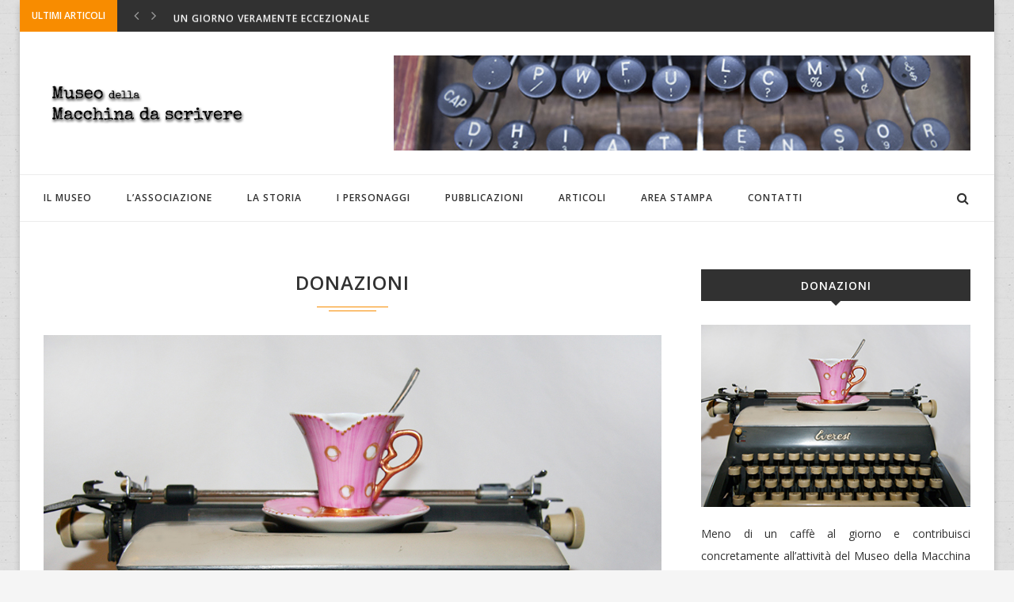

--- FILE ---
content_type: text/html; charset=UTF-8
request_url: https://www.museodellamacchinadascrivere.org/donazioni/
body_size: 11844
content:
<!DOCTYPE html>
<html lang="it-IT" prefix="og: http://ogp.me/ns#">
<head>
	<meta charset="UTF-8">
	<meta http-equiv="X-UA-Compatible" content="IE=edge">
	<meta name="viewport" content="width=device-width, initial-scale=1">
	<link rel="profile" href="http://gmpg.org/xfn/11" />
		<link rel="alternate" type="application/rss+xml" title="Museo della macchina da scrivere RSS Feed" href="https://www.museodellamacchinadascrivere.org/feed/" />
	<link rel="alternate" type="application/atom+xml" title="Museo della macchina da scrivere Atom Feed" href="https://www.museodellamacchinadascrivere.org/feed/atom/" />
	<link rel="pingback" href="https://www.museodellamacchinadascrivere.org/xmlrpc.php" />
	<!--[if lt IE 9]>
	<script src="https://www.museodellamacchinadascrivere.org/wp-content/themes/soledad/js/html5.js"></script>
	<style type="text/css">
		.featured-carousel .item { opacity: 1; }
	</style>
	<![endif]-->
	<title>Donazioni - Museo della macchina da scrivere</title>

<!-- This site is optimized with the Yoast SEO plugin v3.8 - https://yoast.com/wordpress/plugins/seo/ -->
<link rel="canonical" href="https://www.museodellamacchinadascrivere.org/donazioni/" />
<meta property="og:locale" content="it_IT" />
<meta property="og:type" content="article" />
<meta property="og:title" content="Donazioni - Museo della macchina da scrivere" />
<meta property="og:url" content="https://www.museodellamacchinadascrivere.org/donazioni/" />
<meta property="og:site_name" content="Museo della macchina da scrivere" />
<meta name="twitter:card" content="summary" />
<meta name="twitter:title" content="Donazioni - Museo della macchina da scrivere" />
<!-- / Yoast SEO plugin. -->

<link rel='dns-prefetch' href='//fonts.googleapis.com' />
<link rel='dns-prefetch' href='//s.w.org' />
<link rel="alternate" type="application/rss+xml" title="Museo della macchina da scrivere &raquo; Feed" href="https://www.museodellamacchinadascrivere.org/feed/" />
<link rel="alternate" type="application/rss+xml" title="Museo della macchina da scrivere &raquo; Feed dei commenti" href="https://www.museodellamacchinadascrivere.org/comments/feed/" />
		<script type="text/javascript">
			window._wpemojiSettings = {"baseUrl":"https:\/\/s.w.org\/images\/core\/emoji\/2\/72x72\/","ext":".png","svgUrl":"https:\/\/s.w.org\/images\/core\/emoji\/2\/svg\/","svgExt":".svg","source":{"concatemoji":"https:\/\/www.museodellamacchinadascrivere.org\/wp-includes\/js\/wp-emoji-release.min.js?ver=4.6.29"}};
			!function(e,o,t){var a,n,r;function i(e){var t=o.createElement("script");t.src=e,t.type="text/javascript",o.getElementsByTagName("head")[0].appendChild(t)}for(r=Array("simple","flag","unicode8","diversity","unicode9"),t.supports={everything:!0,everythingExceptFlag:!0},n=0;n<r.length;n++)t.supports[r[n]]=function(e){var t,a,n=o.createElement("canvas"),r=n.getContext&&n.getContext("2d"),i=String.fromCharCode;if(!r||!r.fillText)return!1;switch(r.textBaseline="top",r.font="600 32px Arial",e){case"flag":return(r.fillText(i(55356,56806,55356,56826),0,0),n.toDataURL().length<3e3)?!1:(r.clearRect(0,0,n.width,n.height),r.fillText(i(55356,57331,65039,8205,55356,57096),0,0),a=n.toDataURL(),r.clearRect(0,0,n.width,n.height),r.fillText(i(55356,57331,55356,57096),0,0),a!==n.toDataURL());case"diversity":return r.fillText(i(55356,57221),0,0),a=(t=r.getImageData(16,16,1,1).data)[0]+","+t[1]+","+t[2]+","+t[3],r.fillText(i(55356,57221,55356,57343),0,0),a!=(t=r.getImageData(16,16,1,1).data)[0]+","+t[1]+","+t[2]+","+t[3];case"simple":return r.fillText(i(55357,56835),0,0),0!==r.getImageData(16,16,1,1).data[0];case"unicode8":return r.fillText(i(55356,57135),0,0),0!==r.getImageData(16,16,1,1).data[0];case"unicode9":return r.fillText(i(55358,56631),0,0),0!==r.getImageData(16,16,1,1).data[0]}return!1}(r[n]),t.supports.everything=t.supports.everything&&t.supports[r[n]],"flag"!==r[n]&&(t.supports.everythingExceptFlag=t.supports.everythingExceptFlag&&t.supports[r[n]]);t.supports.everythingExceptFlag=t.supports.everythingExceptFlag&&!t.supports.flag,t.DOMReady=!1,t.readyCallback=function(){t.DOMReady=!0},t.supports.everything||(a=function(){t.readyCallback()},o.addEventListener?(o.addEventListener("DOMContentLoaded",a,!1),e.addEventListener("load",a,!1)):(e.attachEvent("onload",a),o.attachEvent("onreadystatechange",function(){"complete"===o.readyState&&t.readyCallback()})),(a=t.source||{}).concatemoji?i(a.concatemoji):a.wpemoji&&a.twemoji&&(i(a.twemoji),i(a.wpemoji)))}(window,document,window._wpemojiSettings);
		</script>
		<style type="text/css">
img.wp-smiley,
img.emoji {
	display: inline !important;
	border: none !important;
	box-shadow: none !important;
	height: 1em !important;
	width: 1em !important;
	margin: 0 .07em !important;
	vertical-align: -0.1em !important;
	background: none !important;
	padding: 0 !important;
}
</style>
<link rel='stylesheet' id='contact-form-7-css'  href='https://www.museodellamacchinadascrivere.org/wp-content/plugins/contact-form-7/includes/css/styles.css?ver=4.5.1' type='text/css' media='all' />
<link rel='stylesheet' id='penci-oswald-css'  href='//fonts.googleapis.com/css?family=Oswald%3A400&#038;ver=4.6.29' type='text/css' media='all' />
<link rel='stylesheet' id='rs-plugin-settings-css'  href='https://www.museodellamacchinadascrivere.org/wp-content/plugins/revslider/public/assets/css/settings.css?ver=5.2.6' type='text/css' media='all' />
<style id='rs-plugin-settings-inline-css' type='text/css'>
#rs-demo-id {}
</style>
<link rel='stylesheet' id='woocommerce-layout-css'  href='//www.museodellamacchinadascrivere.org/wp-content/plugins/woocommerce/assets/css/woocommerce-layout.css?ver=2.6.7' type='text/css' media='all' />
<link rel='stylesheet' id='woocommerce-smallscreen-css'  href='//www.museodellamacchinadascrivere.org/wp-content/plugins/woocommerce/assets/css/woocommerce-smallscreen.css?ver=2.6.7' type='text/css' media='only screen and (max-width: 768px)' />
<link rel='stylesheet' id='woocommerce-general-css'  href='//www.museodellamacchinadascrivere.org/wp-content/plugins/woocommerce/assets/css/woocommerce.css?ver=2.6.7' type='text/css' media='all' />
<link rel='stylesheet' id='mdnooz-front-css'  href='https://www.museodellamacchinadascrivere.org/wp-content/plugins/nooz/inc/assets/front.css?ver=0.14.1' type='text/css' media='all' />
<link rel='stylesheet' id='penci_style-css'  href='https://www.museodellamacchinadascrivere.org/wp-content/themes/soledad-child/style.css?ver=3.0' type='text/css' media='all' />
<link rel='stylesheet' id='instag-slider-css'  href='https://www.museodellamacchinadascrivere.org/wp-content/plugins/instagram-slider-widget/assets/css/instag-slider.css?ver=1.3.3' type='text/css' media='all' />
<link rel='stylesheet' id='js_composer_front-css'  href='https://www.museodellamacchinadascrivere.org/wp-content/plugins/js_composer/assets/css/js_composer.min.css?ver=4.11.2.1' type='text/css' media='all' />
<!-- This site uses the Google Analytics by MonsterInsights plugin v5.5.4 - Universal enabled - https://www.monsterinsights.com/ -->
<script type="text/javascript">
	(function(i,s,o,g,r,a,m){i['GoogleAnalyticsObject']=r;i[r]=i[r]||function(){
		(i[r].q=i[r].q||[]).push(arguments)},i[r].l=1*new Date();a=s.createElement(o),
		m=s.getElementsByTagName(o)[0];a.async=1;a.src=g;m.parentNode.insertBefore(a,m)
	})(window,document,'script','//www.google-analytics.com/analytics.js','__gaTracker');

	__gaTracker('create', 'UA-84898806-1', 'auto');
	__gaTracker('set', 'forceSSL', true);
	__gaTracker('send','pageview');

</script>
<!-- / Google Analytics by MonsterInsights -->
<script type='text/javascript' src='https://www.museodellamacchinadascrivere.org/wp-includes/js/jquery/jquery.js?ver=1.12.4'></script>
<script type='text/javascript' src='https://www.museodellamacchinadascrivere.org/wp-includes/js/jquery/jquery-migrate.min.js?ver=1.4.1'></script>
<script type='text/javascript' src='https://www.museodellamacchinadascrivere.org/wp-content/plugins/revslider/public/assets/js/jquery.themepunch.tools.min.js?ver=5.2.6'></script>
<script type='text/javascript' src='https://www.museodellamacchinadascrivere.org/wp-content/plugins/revslider/public/assets/js/jquery.themepunch.revolution.min.js?ver=5.2.6'></script>
<script type='text/javascript'>
/* <![CDATA[ */
var wc_add_to_cart_params = {"ajax_url":"\/wp-admin\/admin-ajax.php","wc_ajax_url":"\/donazioni\/?wc-ajax=%%endpoint%%","i18n_view_cart":"Vedi il carrello","cart_url":"https:\/\/www.museodellamacchinadascrivere.org\/?page_id=1032","is_cart":"","cart_redirect_after_add":"no"};
/* ]]> */
</script>
<script type='text/javascript' src='//www.museodellamacchinadascrivere.org/wp-content/plugins/woocommerce/assets/js/frontend/add-to-cart.min.js?ver=2.6.7'></script>
<script type='text/javascript' src='https://www.museodellamacchinadascrivere.org/wp-content/plugins/js_composer/assets/js/vendors/woocommerce-add-to-cart.js?ver=4.11.2.1'></script>
<script type='text/javascript' src='https://www.museodellamacchinadascrivere.org/wp-content/plugins/instagram-slider-widget/assets/js/jquery.flexslider-min.js?ver=2.2'></script>
<link rel='https://api.w.org/' href='https://www.museodellamacchinadascrivere.org/wp-json/' />
<link rel="EditURI" type="application/rsd+xml" title="RSD" href="https://www.museodellamacchinadascrivere.org/xmlrpc.php?rsd" />
<link rel="wlwmanifest" type="application/wlwmanifest+xml" href="https://www.museodellamacchinadascrivere.org/wp-includes/wlwmanifest.xml" /> 
<meta name="generator" content="WordPress 4.6.29" />
<meta name="generator" content="WooCommerce 2.6.7" />
<link rel='shortlink' href='https://www.museodellamacchinadascrivere.org/?p=1347' />
<link rel="alternate" type="application/json+oembed" href="https://www.museodellamacchinadascrivere.org/wp-json/oembed/1.0/embed?url=https%3A%2F%2Fwww.museodellamacchinadascrivere.org%2Fdonazioni%2F" />
<link rel="alternate" type="text/xml+oembed" href="https://www.museodellamacchinadascrivere.org/wp-json/oembed/1.0/embed?url=https%3A%2F%2Fwww.museodellamacchinadascrivere.org%2Fdonazioni%2F&#038;format=xml" />
	<style type="text/css">
																	</style>
	<style type="text/css">
																											</style>
    <style type="text/css">
					@import url(//fonts.googleapis.com/css?family=Open+Sans:300,300italic,regular,italic,600,600italic,700,700italic,800,800italic);
					h1, h2, h3, h4, h5, h6, h2.penci-heading-video, .penci-photo-2-effect figcaption h2, .headline-title, a.penci-topbar-post-title, #navigation .menu li a, #sidebar-nav .menu li a, .penci-slider .pencislider-container .pencislider-content .pencislider-title, .penci-slider .pencislider-container .pencislider-content .pencislider-button,
		.author-quote span, .penci-more-link a.more-link, .penci-post-share-box .dt-share, .post-share a .dt-share, .author-content h5, .post-pagination h5, .post-box-title, .penci-countdown .countdown-amount, .penci-countdown .countdown-period, .penci-pagination a, .penci-pagination .disable-url, ul.footer-socials li a span,
		.widget input[type="submit"], #sidebar .widget-title, #respond h3.comment-reply-title span, .widget-social.show-text a span, .footer-widget-wrapper .widget .widget-title,
		.container.penci-breadcrumb span, .container.penci-breadcrumb span a, .error-404 .go-back-home a, .post-entry .penci-portfolio-filter ul li a, .penci-portfolio-filter ul li a, .portfolio-overlay-content .portfolio-short .portfolio-title a, .home-featured-cat-content .magcat-detail h3 a, .post-entry blockquote cite,
		.post-entry blockquote .author, .tags-share-box.hide-tags.page-share .share-title, .widget ul.side-newsfeed li .side-item .side-item-text h4 a, .thecomment .comment-text span.author, .thecomment .comment-text span.author a, .post-comments span.reply a, #respond h3, #respond label, .wpcf7 label, #respond #submit, .wpcf7 input[type="submit"], .widget_wysija input[type="submit"], .archive-box span,
		.archive-box h1, .gallery .gallery-caption, .contact-form input[type=submit], ul.penci-topbar-menu > li a, div.penci-topbar-menu > ul > li a { font-family: 'Open Sans', sans-serif; font-weight: normal; }
						@import url(//fonts.googleapis.com/css?family=Open+Sans:300,300italic,regular,italic,600,600italic,700,700italic,800,800italic);
				body, textarea, #respond textarea, .widget input[type="text"], .widget input[type="email"], .widget input[type="date"], .widget input[type="number"], .wpcf7 textarea, .mc4wp-form input, #respond input, .wpcf7 input, #searchform input.search-input, ul.homepage-featured-boxes .penci-fea-in h4, .widget.widget_categories ul li span.category-item-count, .about-widget .about-me-heading, .widget ul.side-newsfeed li .side-item .side-item-text .side-item-meta { font-family: 'Open Sans', sans-serif;  }
																h1, h2, h3, h4, h5, h6, #navigation .menu li a, #sidebar-nav .menu li a, a.penci-topbar-post-title, .penci-slider .pencislider-container .pencislider-content .pencislider-title, .penci-slider .pencislider-container .pencislider-content .pencislider-button,
		.headline-title, .author-quote span, .penci-more-link a.more-link, .author-content h5, .post-pagination h5, .post-box-title, .penci-countdown .countdown-amount, .penci-countdown .countdown-period, .penci-pagination a, .penci-pagination .disable-url, ul.footer-socials li a span,
		#sidebar .widget-title, #respond h3.comment-reply-title span, .widget-social.show-text a span, .footer-widget-wrapper .widget .widget-title,
		.error-404 .go-back-home a, .home-featured-cat-content .magcat-detail h3 a, .post-entry blockquote cite,
		.post-entry blockquote .author, .tags-share-box.hide-tags.page-share .share-title, .widget ul.side-newsfeed li .side-item .side-item-text h4 a, .thecomment .comment-text span.author, .thecomment .comment-text span.author a, #respond h3, #respond label, .wpcf7 label, #respond #submit, .wpcf7 input[type="submit"], .widget_wysija input[type="submit"], .archive-box span,
		.archive-box h1, .gallery .gallery-caption, .widget input[type="submit"], .contact-form input[type=submit], ul.penci-topbar-menu > li a, div.penci-topbar-menu > ul > li a { font-weight: 600; }
								body.penci-body-boxed { background-image: url(https://www.museodellamacchinadascrivere.org/wp-content/uploads/2016/09/notebook.png); }
						body.penci-body-boxed { background-repeat:repeat; }
						body.penci-body-boxed { background-attachment:scroll; }
						body.penci-body-boxed { background-size:auto; }
						#header .inner-header .container { padding:30px 0; }
						#navigation .penci-megamenu .post-mega-title a { font-size:13px; }
						a, .post-entry .penci-portfolio-filter ul li a:hover, .penci-portfolio-filter ul li a:hover, .penci-portfolio-filter ul li.active a, .post-entry .penci-portfolio-filter ul li.active a, .penci-countdown .countdown-amount, .archive-box h1, .post-entry a, .container.penci-breadcrumb span a:hover, .post-entry blockquote:before, .post-entry blockquote cite, .post-entry blockquote .author, .penci-pagination a:hover, ul.penci-topbar-menu > li a:hover, div.penci-topbar-menu > ul > li a:hover, .penci-recipe-heading a.penci-recipe-print { color: #f88c00; }
		.penci-home-popular-post ul.slick-dots li button:hover, .penci-home-popular-post ul.slick-dots li.slick-active button, .archive-box:after, .archive-box:before, .penci-page-header:after, .penci-page-header:before, .post-entry blockquote .author span:after, .error-image:after, .error-404 .go-back-home a:after, .penci-header-signup-form, .woocommerce .page-title:before, .woocommerce .page-title:after, .woocommerce span.onsale, .woocommerce #respond input#submit:hover, .woocommerce a.button:hover, .woocommerce button.button:hover, .woocommerce input.button:hover, .woocommerce nav.woocommerce-pagination ul li span.current, .woocommerce div.product .entry-summary div[itemprop="description"]:before, .woocommerce div.product .entry-summary div[itemprop="description"] blockquote .author span:after, .woocommerce div.product .woocommerce-tabs #tab-description blockquote .author span:after, .woocommerce #respond input#submit.alt:hover, .woocommerce a.button.alt:hover, .woocommerce button.button.alt:hover, .woocommerce input.button.alt:hover, #top-search.shoping-cart-icon > a > span, #penci-demobar .buy-button, #penci-demobar .buy-button:hover, .penci-recipe-heading a.penci-recipe-print:hover, .penci-review-process span, .penci-review-score-total { background-color: #f88c00; }
		.penci-pagination ul.page-numbers li span.current { color: #fff; background: #f88c00; border-color: #f88c00; }
		.footer-instagram h4.footer-instagram-title > span:before, .woocommerce nav.woocommerce-pagination ul li span.current, .penci-pagination.penci-ajax-more a.penci-ajax-more-button:hover, .penci-recipe-heading a.penci-recipe-print:hover { border-color: #f88c00; }
		.woocommerce .woocommerce-error, .woocommerce .woocommerce-info, .woocommerce .woocommerce-message { border-top-color: #f88c00; }
		.penci-slider ol.penci-control-nav li a.penci-active, .penci-slider ol.penci-control-nav li a:hover{ border-color: #f88c00; background-color: #f88c00; }
		.woocommerce .woocommerce-message:before, .woocommerce form.checkout table.shop_table .order-total .amount, .woocommerce ul.products li.product .price ins, .woocommerce ul.products li.product .price, .woocommerce div.product p.price ins, .woocommerce div.product span.price ins, .woocommerce div.product p.price, .woocommerce div.product .entry-summary div[itemprop="description"] blockquote:before, .woocommerce div.product .woocommerce-tabs #tab-description blockquote:before, .woocommerce div.product .entry-summary div[itemprop="description"] blockquote cite, .woocommerce div.product .entry-summary div[itemprop="description"] blockquote .author, .woocommerce div.product .woocommerce-tabs #tab-description blockquote cite, .woocommerce div.product .woocommerce-tabs #tab-description blockquote .author, .woocommerce div.product .product_meta > span a:hover, .woocommerce div.product .woocommerce-tabs ul.tabs li.active, .woocommerce ul.cart_list li .amount, .woocommerce ul.product_list_widget li .amount, .woocommerce table.shop_table td.product-name a:hover, .woocommerce table.shop_table td.product-price span, .woocommerce table.shop_table td.product-subtotal span, .woocommerce-cart .cart-collaterals .cart_totals table td .amount, .woocommerce .woocommerce-info:before, .woocommerce div.product span.price { color: #f88c00; }
								.headline-title { background-color: #f88c00; }
												a.penci-topbar-post-title { color: #ffffff; }
						a.penci-topbar-post-title:hover { color: #f88c00; }
														ul.penci-topbar-menu > li a:hover, div.penci-topbar-menu > ul > li a:hover { color: #f88c00; }
										.penci-topbar-social a:hover { color: #f88c00; }
						#header .inner-header { background-color: #ffffff; background-image: none; }
														#navigation .menu li a:hover, #navigation .menu li.current-menu-item > a, #navigation .menu > li.current_page_item > a, #navigation .menu li:hover > a, #navigation .menu > li.current-menu-ancestor > a, #navigation .menu > li.current-menu-item > a { color:  #f88c00; }
		#navigation ul.menu > li > a:before, #navigation .menu > ul > li > a:before { background: #f88c00; }
												#navigation .penci-megamenu .penci-mega-child-categories { background-color: #ffffff; }
										#navigation .penci-megamenu .penci-mega-child-categories a.cat-active, #navigation .menu .penci-megamenu .penci-mega-child-categories a:hover, #navigation .menu .penci-megamenu .penci-mega-latest-posts .penci-mega-post a:hover { color: #f88c00; }
		#navigation .penci-megamenu .penci-mega-thumbnail .mega-cat-name { background: #f88c00; }
								#navigation .penci-megamenu .post-mega-title a { text-transform: none; letter-spacing: 0; }
												#navigation .menu .sub-menu li a:hover, #navigation .menu .sub-menu li.current-menu-item > a { color:  #f88c00; }
		#navigation ul.menu ul a:before, #navigation .menu ul ul a:before { background-color: #f88c00;   -webkit-box-shadow: 5px -2px 0 #f88c00;  -moz-box-shadow: 5px -2px 0 #f88c00;  -ms-box-shadow: 5px -2px 0 #f88c00;  box-shadow: 5px -2px 0 #f88c00; }
												.penci-header-signup-form { padding: px 0; }
				.penci-header-signup-form { background-color: #f88c00; }
																						.header-social a:hover i {   color: #f88c00; }
																#sidebar-nav .menu li a:hover, .header-social.sidebar-nav-social a:hover i, #sidebar-nav .menu li a .indicator:hover, #sidebar-nav .menu .sub-menu li a .indicator:hover{ color: #f88c00; }
		#sidebar-nav-logo:before{ background-color: #f88c00; }
														.featured-overlay-color, .penci-slider ul.slides li:after { opacity: ; }
		.featured-overlay-partent, .penci-slider ul.slides li:before { opacity: ; }
		.mag2slider-overlay:after { opacity: ; }
		.mag2-thumbnail:hover .mag2slider-overlay:after { opacity: ; }
								.featured-carousel .feat-text .feat-time { background: #f88c00; }
		.featured-carousel .feat-text .feat-time:before { border-right-color: #f88c00; }
		.featured-carousel .feat-text .feat-time:after { border-left-color: #f88c00; }
								.penci-mag2-carousel .cat > a.penci-cat-name, .featured-carousel .featured-cat a, .penci-magazine-slider .mag-cat a.penci-cat-name { color: #f88c00; }
		.penci-mag2-carousel .cat > a.penci-cat-name:after, .featured-carousel .featured-cat a:after, .penci-magazine-slider .mag-cat a.penci-cat-name:after { border-color: #f88c00; }
						.penci-mag2-carousel .cat > a.penci-cat-name:hover, .featured-carousel .featured-cat a:hover, .penci-magazine-slider .mag-cat a.penci-cat-name:hover { color: #f88c00; }
																.penci-magazine-slider ul.mag-wrap li .mag-overlay { opacity: 0.7; }
		.penci-magazine-slider ul.mag-wrap .mag-content:hover .mag-overlay { opacity: 0.9; }
				.featured-area.loaded button.slick-prev:hover, .featured-area.loaded button.slick-next:hover, .penci-slider .penci-direction-nav .penci-prev:hover, .penci-slider .penci-direction-nav .penci-next:hover, .penci-magazine-slider .penci-direction-nav a:hover, .penci-magazine2-prev:hover, .penci-magazine2-next:hover { background: #f88c00; }
		.featured-carousel .carousel-meta span a:hover, .featured-carousel.style-7 .carousel-meta span a:hover, .featured-carousel.style-7 .carousel-meta span.feat-author a:hover { color: #f88c00; }
						.penci-slider .pencislider-container .pencislider-title{-webkit-animation-delay: 0.8s;-moz-animation-delay: 0.8s;-o-animation-delay: 0.8s;animation-delay: 0.8s;}
		.penci-slider .pencislider-container .pencislider-caption {-webkit-animation-delay: 1s;-moz-animation-delay: 1s;-o-animation-delay: 1s;animation-delay: 1s;}
		.penci-slider .pencislider-container .pencislider-content .penci-button {-webkit-animation-delay: 1.2s;-moz-animation-delay: 1.2s;-o-animation-delay: 1.2s;animation-delay: 1.2s;}
						.featured-area .penci-slider { max-height: 600px; }
										.penci-standard-cat .cat > a.penci-cat-name { color: #f88c00; }
		.penci-standard-cat .cat:before, .penci-standard-cat .cat:after { background-color: #f88c00; }
		.penci-standard-cat .cat > a.penci-cat-name:after { border-color: #f88c00 !important; }
														.standard-content .penci-post-box-meta .penci-post-share-box a:hover, .standard-content .penci-post-box-meta .penci-post-share-box a.liked { color: #f88c00; }
						.header-standard .post-entry a:hover, .header-standard .author-post span a:hover, .standard-content a, .standard-post-entry a.more-link:hover, .penci-post-box-meta .penci-box-meta a:hover, .standard-content .post-entry blockquote:before, .post-entry blockquote cite, .post-entry blockquote .author, .standard-content-special .author-quote span, .standard-content-special .format-post-box .post-format-icon i, .standard-content-special .format-post-box .dt-special a:hover, .standard-content .penci-more-link a.more-link { color: #f88c00; }
		.standard-content-special .author-quote span:before, .standard-content-special .author-quote span:after, .standard-content .post-entry ul li:before, .post-entry blockquote .author span:after, .header-standard:after { background-color: #f88c00; }
		.penci-more-link a.more-link:before, .penci-more-link a.more-link:after { border-color: #f88c00; }
								.penci-grid .cat a.penci-cat-name, .penci-masonry .cat a.penci-cat-name { color: #f88c00; }
		.penci-grid .cat a.penci-cat-name:after, .penci-masonry .cat a.penci-cat-name:after { border-color: #f88c00; }
								.penci-post-share-box a.liked, .penci-post-share-box a:hover { color: #f88c00; }
										.overlay-post-box-meta .overlay-share a:hover, .overlay-author a:hover, .penci-grid .standard-content-special .format-post-box .dt-special a:hover, .grid-post-box-meta span a:hover, .grid-post-box-meta span a.comment-link:hover, .penci-grid .standard-content-special .author-quote span, .penci-grid .standard-content-special .format-post-box .post-format-icon i, .grid-mixed .penci-post-box-meta .penci-box-meta a:hover { color: #f88c00; }
		.penci-grid .standard-content-special .author-quote span:before, .penci-grid .standard-content-special .author-quote span:after, .grid-header-box:after, .list-post .header-list-style:after { background-color: #f88c00; }
		.penci-grid .post-box-meta span:after, .penci-masonry .post-box-meta span:after { border-color: #f88c00; }
						.penci-grid li.typography-style .overlay-typography { opacity: ; }
		.penci-grid li.typography-style:hover .overlay-typography { opacity: ; }
								.penci-grid li.typography-style .item .main-typography h2 a:hover { color: #f88c00; }
								.penci-grid li.typography-style .grid-post-box-meta span a:hover { color: #f88c00; }
																		#sidebar .penci-border-arrow .inner-arrow { background-color: #313131; }
								#sidebar .penci-border-arrow .inner-arrow { border-color: #313131; }
		#sidebar .penci-border-arrow:before { border-top-color: #313131; }
						#sidebar .penci-border-arrow:after { border-color: #818181; }
						#sidebar .penci-border-arrow .inner-arrow { color: #ffffff; }
						#sidebar .penci-border-arrow:after { content: none; display: none; }
		#sidebar .widget-title{ margin-left: 0; margin-right: 0; margin-top: 0; }
		#sidebar .penci-border-arrow:before{ bottom: -6px; border-width: 6px; margin-left: -6px; }
										.widget ul.side-newsfeed li .side-item .side-item-text h4 a:hover, .widget a:hover, #sidebar .widget-social a:hover span, .widget-social a:hover span, .penci-tweets-widget-content .icon-tweets, .penci-tweets-widget-content .tweet-intents a, .penci-tweets-widget-content .tweet-intents span:after { color: #f88c00; }
		.widget .tagcloud a:hover, .widget-social a:hover i, .widget input[type="submit"]:hover { color: #fff; background-color: #f88c00; border-color: #f88c00; }
		.about-widget .about-me-heading:before { border-color: #f88c00; }
		.penci-tweets-widget-content .tweet-intents-inner:before, .penci-tweets-widget-content .tweet-intents-inner:after { background-color: #f88c00; }
		.penci-slider.penci-tweets-slider ol.penci-control-nav li a.penci-active, .penci-slider.penci-tweets-slider ol.penci-control-nav li a:hover { border-color: #f88c00; background-color: #f88c00; }
								#widget-area { background: #313131; }
						.footer-widget-wrapper, .footer-widget-wrapper .widget.widget_categories ul li, .footer-widget-wrapper .widget.widget_archive ul li { color: #999999; }
						.footer-widget-wrapper .widget ul li { border-color: #414141; }
								.footer-widget-wrapper .widget .widget-title { color: #ffffff; }
						.footer-widget-wrapper .widget .widget-title .inner-arrow { border-color: #616161; }
						.footer-widget-wrapper .widget .widget-title:after { border-color: #616161; }
						.footer-widget-wrapper a, .footer-widget-wrapper .widget ul.side-newsfeed li .side-item .side-item-text h4 a, .footer-widget-wrapper .widget a, .footer-widget-wrapper .widget-social a i, .footer-widget-wrapper .widget-social a span { color: #999999; }
		.footer-widget-wrapper .widget-social a:hover i{ color: #fff; }
						.footer-widget-wrapper .penci-tweets-widget-content .icon-tweets, .footer-widget-wrapper .penci-tweets-widget-content .tweet-intents a, .footer-widget-wrapper .penci-tweets-widget-content .tweet-intents span:after, .footer-widget-wrapper .widget ul.side-newsfeed li .side-item .side-item-text h4 a:hover, .footer-widget-wrapper .widget a:hover, .footer-widget-wrapper .widget-social a:hover span, .footer-widget-wrapper a:hover { color: #f88c00; }
		.footer-widget-wrapper .widget .tagcloud a:hover, .footer-widget-wrapper .widget-social a:hover i, .footer-widget-wrapper .mc4wp-form input[type="submit"]:hover, .footer-widget-wrapper .widget input[type="submit"]:hover { color: #fff; background-color: #f88c00; border-color: #f88c00; }
		.footer-widget-wrapper .about-widget .about-me-heading:before { border-color: #f88c00; }
		.footer-widget-wrapper .penci-tweets-widget-content .tweet-intents-inner:before, .footer-widget-wrapper .penci-tweets-widget-content .tweet-intents-inner:after { background-color: #f88c00; }
		.footer-widget-wrapper .penci-slider.penci-tweets-slider ol.penci-control-nav li a.penci-active, .footer-widget-wrapper .penci-slider.penci-tweets-slider ol.penci-control-nav li a:hover {  border-color: #f88c00;  background: #f88c00;  }
								ul.footer-socials li a:hover i { background-color: #f88c00; border-color: #f88c00; }
										ul.footer-socials li a:hover span { color: #f88c00; }
								#footer-section, .footer-instagram { background-color: #414141; }
										#footer-section .footer-menu li a:hover { color: #f88c00; }
												#footer-section a { color: #f88c00; }
						.container-single .penci-standard-cat .cat > a.penci-cat-name { color: #f88c00; }
		.container-single .penci-standard-cat .cat:before, .container-single .penci-standard-cat .cat:after { background-color: #f88c00; }
		.container-single .penci-standard-cat .cat > a.penci-cat-name:after { border-color: #f88c00 !important; }
						.container-single .single-post-title { text-transform: none; letter-spacing: 1px; }
								.container-single .post-pagination h5 { text-transform: none; letter-spacing: 0; }
						.container-single .item-related h3 a { text-transform: none; letter-spacing: 0; }
										.container-single .post-share a:hover, .container-single .post-share a.liked, .page-share .post-share a:hover { color: #f88c00; }
						.post-share .count-number-like { color: #f88c00; }
						.comment-content a, .container-single .post-entry a, .container-single .format-post-box .dt-special a:hover, .container-single .author-quote span, .container-single .author-post span a:hover, .post-entry blockquote:before, .post-entry blockquote cite, .post-entry blockquote .author, .post-pagination a:hover, .author-content h5 a:hover, .author-content .author-social:hover, .item-related h3 a:hover, .container-single .format-post-box .post-format-icon i, .container.penci-breadcrumb.single-breadcrumb span a:hover { color: #f88c00; }
		.container-single .standard-content-special .format-post-box, ul.slick-dots li button:hover, ul.slick-dots li.slick-active button { border-color: #f88c00; }
		ul.slick-dots li button:hover, ul.slick-dots li.slick-active button, #respond h3.comment-reply-title span:before, #respond h3.comment-reply-title span:after, .post-box-title:before, .post-box-title:after, .container-single .author-quote span:before, .container-single .author-quote span:after, .post-entry blockquote .author span:after, .post-entry blockquote .author span:before, .post-entry ul li:before, #respond #submit:hover, .wpcf7 input[type="submit"]:hover, .widget_wysija input[type="submit"]:hover { background: #f88c00; }
		.container-single .post-entry .post-tags a:hover { color: #fff; border-color: #f88c00; background-color: #f88c00; }
										ul.homepage-featured-boxes .penci-fea-in:hover h4 span { color: #f88c00; }
										.penci-home-popular-post .item-related h3 a:hover { color: #f88c00; }
								.penci-homepage-title .inner-arrow{ background-color: #313131; }
								.penci-border-arrow.penci-homepage-title .inner-arrow { border-color: #313131; }
		.penci-border-arrow.penci-homepage-title:before { border-top-color: #313131; }
						.penci-border-arrow.penci-homepage-title:after { border-color: #818181; }
						.penci-homepage-title .inner-arrow, .penci-homepage-title.penci-magazine-title .inner-arrow a { color: #ffffff; }
						.penci-homepage-title:after { content: none; display: none; }
		.penci-homepage-title { margin-left: 0; margin-right: 0; margin-top: 0; }
		.penci-homepage-title:before { bottom: -6px; border-width: 6px; margin-left: -6px; }
		.penci-homepage-title.penci-magazine-title:before{ left: 25px; }
										.home-featured-cat-content .magcat-detail h3 a:hover { color: #f88c00; }
						.home-featured-cat-content .grid-post-box-meta span a:hover { color: #f88c00; }
		.home-featured-cat-content .first-post .magcat-detail .mag-header:after { background: #f88c00; }
		.penci-slider ol.penci-control-nav li a.penci-active, .penci-slider ol.penci-control-nav li a:hover { border-color: #f88c00; background: #f88c00; }
						.home-featured-cat-content .mag-photo .mag-overlay-photo { opacity: ; }
		.home-featured-cat-content .mag-photo:hover .mag-overlay-photo { opacity: ; }
																										.inner-item-portfolio:hover .penci-portfolio-thumbnail a:after { opacity: ; }
												.footer-widget-wrapper .widget-social a i { border-color: #414141; }
.footer-widget-wrapper .widget .widget-title{text-align: center;}
.woocommerce-result-count{display:none;}
.woocommerce div.product .product_title{font-size:18px;}

.woocommerce ul.products li.product h3{ font-size: 14px;
    text-transform: uppercase;
}

.woocommerce ul.products li.product .button{
font-family: "Open Sans",sans-serif;
font-weight: 600;
}

.penci-more-link a.more-link{
color: #f88c00;
}
.textwidget .penci-more-link a.more-link:hover{
text-decoration: none;
}
.penci-pagination{ display: none; }
.onlime-home .woocommerce ul.products li.product{
  margin: 0 1.2825% 60px 1.2825%;
}

.woocommerce .penci_sidebar ul.products li.product, .woocommerce-page .penci_sidebar ul.products li.product {
margin: 0 1.2825% 60px 1.2825%;
}

form.woocommerce-ordering{
display: none;
}

.penci-border-arrow.onlime-mod::before, .penci-border-arrow::after{
content:none;
}

.form-donazioni input{
width: 100%;
max-width: none;
}

.form-donazioni select{
width: 100%;
max-width: none;
padding-top: 13px;
padding-bottom: 13px;
padding-left: 20px;
padding-right: 20px;
border: 1px solid #dedede;
}

a.btn{
background: #f5f5f5 none repeat scroll 0 0;
border: medium none;
border-radius: 0;
color: #313131;
cursor: pointer;
font-family: "Raleway",sans-serif;
font-size: 12px;
font-weight: bold;
margin: 0;
min-width: 90px;
outline: medium none;
padding: 10px 15px 9px;
text-align: center;
text-transform: uppercase;
transition: all 0.3s ease 0s;


border-radius: 0;
display: block;
font-family: "Raleway",sans-serif;
font-size: 14px;
font-weight: bold;
height: 44px;
line-height: 44px;
margin-top: 15px;
padding: 0;
text-align: center;
text-transform: uppercase;


font-family: "Open Sans",sans-serif;
font-weight: 600;
}

a.btn:hover{
background: #f88c00;
color: white;
text-decoration: none;
}		    </style>
    <meta name="generator" content="Powered by Visual Composer - drag and drop page builder for WordPress."/>
<!--[if lte IE 9]><link rel="stylesheet" type="text/css" href="https://www.museodellamacchinadascrivere.org/wp-content/plugins/js_composer/assets/css/vc_lte_ie9.min.css" media="screen"><![endif]--><!--[if IE  8]><link rel="stylesheet" type="text/css" href="https://www.museodellamacchinadascrivere.org/wp-content/plugins/js_composer/assets/css/vc-ie8.min.css" media="screen"><![endif]--><meta name="generator" content="Powered by Slider Revolution 5.2.6 - responsive, Mobile-Friendly Slider Plugin for WordPress with comfortable drag and drop interface." />
<noscript><style type="text/css"> .wpb_animate_when_almost_visible { opacity: 1; }</style></noscript></head>

<body class="page page-id-1347 page-template page-template-page-vc-sidebar page-template-page-vc-sidebar-php penci-body-boxed wpb-js-composer js-comp-ver-4.11.2.1 vc_responsive">
<a id="close-sidebar-nav" class="header-3"><i class="fa fa-close"></i></a>

<nav id="sidebar-nav" class="header-3">

			<div id="sidebar-nav-logo">
							<a href="https://www.museodellamacchinadascrivere.org/"><img src="https://www.museodellamacchinadascrivere.org/wp-content/uploads/2016/09/logo-2.png" alt="Museo della macchina da scrivere" /></a>
					</div>
	
	
	<ul id="menu-main-menu" class="menu"><li id="menu-item-995" class="menu-item menu-item-type-post_type menu-item-object-page menu-item-995"><a href="https://www.museodellamacchinadascrivere.org/museo/">Il museo</a></li>
<li id="menu-item-1010" class="menu-item menu-item-type-post_type menu-item-object-page menu-item-1010"><a href="https://www.museodellamacchinadascrivere.org/associazione/">L&#8217;associazione</a></li>
<li id="menu-item-1001" class="menu-item menu-item-type-post_type menu-item-object-page menu-item-1001"><a href="https://www.museodellamacchinadascrivere.org/storia/">La storia</a></li>
<li id="menu-item-1004" class="menu-item menu-item-type-post_type menu-item-object-page menu-item-1004"><a href="https://www.museodellamacchinadascrivere.org/personaggi-e-macchine/">I personaggi</a></li>
<li id="menu-item-1041" class="menu-item menu-item-type-post_type menu-item-object-page menu-item-1041"><a href="https://www.museodellamacchinadascrivere.org/pubblicazioni/">Pubblicazioni</a></li>
<li id="menu-item-1236" class="menu-item menu-item-type-post_type menu-item-object-page menu-item-1236"><a href="https://www.museodellamacchinadascrivere.org/articoli/">Articoli</a></li>
<li id="menu-item-1207" class="menu-item menu-item-type-custom menu-item-object-custom menu-item-has-children menu-item-1207"><a>Area stampa</a>
<ul class="sub-menu">
	<li id="menu-item-1051" class="menu-item menu-item-type-post_type menu-item-object-page menu-item-1051"><a href="https://www.museodellamacchinadascrivere.org/area-stampa/rassegna/">Rassegna stampa</a></li>
	<li id="menu-item-1052" class="menu-item menu-item-type-post_type menu-item-object-page menu-item-1052"><a href="https://www.museodellamacchinadascrivere.org/area-stampa/comunicati/">Comunicati stampa</a></li>
</ul>
</li>
<li id="menu-item-987" class="menu-item menu-item-type-post_type menu-item-object-page menu-item-987"><a href="https://www.museodellamacchinadascrivere.org/contatti/">Contatti</a></li>
</ul></nav>

<!-- .wrapper-boxed -->
<div class="wrapper-boxed header-style-header-3 enable-boxed">

<!-- Top Bar -->
	<div class="penci-top-bar no-social">
	<div class="container">
		<div class="penci-headline">
										<span class="headline-title">Ultimi articoli</span>
														<div class="penci-headline-posts" data-auto="true" data-autotime="3000" data-speed="300" data-direction="vertical">
													<div>
								<a class="penci-topbar-post-title" href="https://www.museodellamacchinadascrivere.org/antiche-macchine-speciali-al-museo-della-macchina-scrivere-milano-via-menabrea-10-mese-ottobre-2023/">Antiche macchine speciali al Museo della Macchina da...</a>
							</div>
													<div>
								<a class="penci-topbar-post-title" href="https://www.museodellamacchinadascrivere.org/un-giorno-veramente-eccezionale/">UN Giorno Veramente Eccezionale</a>
							</div>
													<div>
								<a class="penci-topbar-post-title" href="https://www.museodellamacchinadascrivere.org/scolaresca-al-museo-prova-dattilografia/">Una scolaresca al Museo e prova di dattilografia</a>
							</div>
													<div>
								<a class="penci-topbar-post-title" href="https://www.museodellamacchinadascrivere.org/mostra-concorso-ritornano-cantu-otto-anni/">Mostra e concorso ritornano a Cantù dopo otto...</a>
							</div>
													<div>
								<a class="penci-topbar-post-title" href="https://www.museodellamacchinadascrivere.org/litalia-75-anni-lucraina-oggi/">L’Italia di 75 anni fa come l’Ucraina di...</a>
							</div>
													<div>
								<a class="penci-topbar-post-title" href="https://www.museodellamacchinadascrivere.org/museo-macchine-scrivere-ritorna-ad-mostra-sede/">Il museo di Macchine da scrivere ritorna ad...</a>
							</div>
													<div>
								<a class="penci-topbar-post-title" href="https://www.museodellamacchinadascrivere.org/la-stenotype-michela-del-senato-della-repubblica-italiana/">LA STENOTYPE MICHELA del Senato della Repubblica Italiana</a>
							</div>
													<div>
								<a class="penci-topbar-post-title" href="https://www.museodellamacchinadascrivere.org/covid-19-ci-gia-cambiato-la-vita/">Il Covid-19 ci ha già cambiato la vita</a>
							</div>
													<div>
								<a class="penci-topbar-post-title" href="https://www.museodellamacchinadascrivere.org/mondo-comit-citta-fantastica/">Il Mondo Comit in una città fantastica</a>
							</div>
													<div>
								<a class="penci-topbar-post-title" href="https://www.museodellamacchinadascrivere.org/2017-2/">NEANCHE IL COVID-19 CI HA FERMATI</a>
							</div>
											</div>
									</div>
	</div>
</div>

<header id="header" class="header-header-3 has-bottom-line"><!-- #header -->
		<div class="inner-header">
		<div class="container align-left-logo has-banner">

			<div id="logo">
															<h2>
							<a href="https://www.museodellamacchinadascrivere.org/"><img src="https://www.museodellamacchinadascrivere.org/wp-content/uploads/2016/09/logo-2.png" alt="Museo della macchina da scrivere" /></a>
						</h2>
												</div>

											<div class="header-banner header-style-3">
																<a href="#" target="_blank"><img src="https://www.museodellamacchinadascrivere.org/wp-content/uploads/2016/10/header_mmds.jpg" alt="Banner" /></a>									</div>
			
			
					</div>
	</div>
	
			<!-- Navigation -->
		<nav id="navigation" class="header-layout-bottom header-3">
			<div class="container">
				<div class="button-menu-mobile header-3"><i class="fa fa-bars"></i></div>
								<ul id="menu-main-menu-1" class="menu"><li class="menu-item menu-item-type-post_type menu-item-object-page menu-item-995"><a href="https://www.museodellamacchinadascrivere.org/museo/">Il museo</a></li>
<li class="menu-item menu-item-type-post_type menu-item-object-page menu-item-1010"><a href="https://www.museodellamacchinadascrivere.org/associazione/">L&#8217;associazione</a></li>
<li class="menu-item menu-item-type-post_type menu-item-object-page menu-item-1001"><a href="https://www.museodellamacchinadascrivere.org/storia/">La storia</a></li>
<li class="menu-item menu-item-type-post_type menu-item-object-page menu-item-1004"><a href="https://www.museodellamacchinadascrivere.org/personaggi-e-macchine/">I personaggi</a></li>
<li class="menu-item menu-item-type-post_type menu-item-object-page menu-item-1041"><a href="https://www.museodellamacchinadascrivere.org/pubblicazioni/">Pubblicazioni</a></li>
<li class="menu-item menu-item-type-post_type menu-item-object-page menu-item-1236"><a href="https://www.museodellamacchinadascrivere.org/articoli/">Articoli</a></li>
<li class="menu-item menu-item-type-custom menu-item-object-custom menu-item-has-children menu-item-1207"><a>Area stampa</a>
<ul class="sub-menu">
	<li class="menu-item menu-item-type-post_type menu-item-object-page menu-item-1051"><a href="https://www.museodellamacchinadascrivere.org/area-stampa/rassegna/">Rassegna stampa</a></li>
	<li class="menu-item menu-item-type-post_type menu-item-object-page menu-item-1052"><a href="https://www.museodellamacchinadascrivere.org/area-stampa/comunicati/">Comunicati stampa</a></li>
</ul>
</li>
<li class="menu-item menu-item-type-post_type menu-item-object-page menu-item-987"><a href="https://www.museodellamacchinadascrivere.org/contatti/">Contatti</a></li>
</ul>
				
									<div id="top-search">
						<a class="search-click"><i class="fa fa-search"></i></a>
						<div class="show-search">
							<form role="search" method="get" id="searchform" action="https://www.museodellamacchinadascrivere.org/">
    <div>
		<input type="text" class="search-input" placeholder="Cerca ora" name="s" id="s" />
	 </div>
</form>							<a class="search-click close-search"><i class="fa fa-close"></i></a>
						</div>
					</div>
				
							</div>
		</nav><!-- End Navigation -->
	</header>
<!-- end #header -->



	
	<div class="container penci_sidebar right-sidebar">

	<div id="main" class="penci-main-sticky-sidebar">
		<div class="theiaStickySidebar">

							<div class="penci-page-header">
					<h1>Donazioni</h1>
				</div>
			
							<div class="vc_row wpb_row vc_row-fluid"><div class="wpb_column vc_column_container vc_col-sm-12"><div class="vc_column-inner "><div class="wpb_wrapper">
	<div class="wpb_single_image wpb_content_element vc_align_left">
		
		<figure class="wpb_wrapper vc_figure">
			<div class="vc_single_image-wrapper   vc_box_border_grey"><img width="1024" height="694" src="https://www.museodellamacchinadascrivere.org/wp-content/uploads/2016/10/caffe.jpg" class="vc_single_image-img attachment-full" alt="" srcset="https://www.museodellamacchinadascrivere.org/wp-content/uploads/2016/10/caffe.jpg 1024w, https://www.museodellamacchinadascrivere.org/wp-content/uploads/2016/10/caffe-300x203.jpg 300w, https://www.museodellamacchinadascrivere.org/wp-content/uploads/2016/10/caffe-768x521.jpg 768w, https://www.museodellamacchinadascrivere.org/wp-content/uploads/2016/10/caffe-585x396.jpg 585w" sizes="(max-width: 1024px) 100vw, 1024px" /></div>
		</figure>
	</div>

	<div class="wpb_raw_code wpb_content_element wpb_raw_html">
		<div class="wpb_wrapper">
			<div class="penci-border-arrow penci-homepage-title onlime-mod">
<h3 class="inner-arrow" style="background: #f88c00;border-color: #f88c00;">Meno di un caffè al giorno e contribuisci concretamente all’attività del Museo della Macchina da scrivere!</h3>
</div>
		</div>
	</div>

	<div class="wpb_text_column wpb_content_element ">
		<div class="wpb_wrapper">
			<p style="text-align: justify;">L’attività del Museo si regge sull’opera di alcuni volontari, ma la conservazione e manutenzione delle macchine, l’organizzazione di mostre, la pubblicazione di libri e cataloghi hanno costi che possono essere sostenuti grazie all’aiuto degli amici del museo, ognuno secondo le proprie possibilità.</p>

		</div>
	</div>

	<div class="wpb_text_column wpb_content_element ">
		<div class="wpb_wrapper">
			<p style="text-align: justify;">Chi verserà da 20 euro in su riceverà in regalo uno dei <a href="https://www.museodellamacchinadascrivere.org/pubblicazioni/"><strong>tre libri</strong></a> (a scelta) fra quelli scritti e pubblicati dal presidente del Museo, Umberto Di Donato, e avrà diritto a sconti su tutte le altre pubblicazioni.</p>

		</div>
	</div>

	<div class="wpb_text_column wpb_content_element ">
		<div class="wpb_wrapper">
			<p style="text-align: justify;">Se ti fa piacere aiutarci compila il form e diventa un Amico sostenitore del Museo della Macchina da scrivere.</p>

		</div>
	</div>
<div role="form" class="wpcf7" id="wpcf7-f1352-p1347-o1" lang="it-IT" dir="ltr">
<div class="screen-reader-response"></div>
<form action="/donazioni/#wpcf7-f1352-p1347-o1" method="post" class="wpcf7-form" novalidate="novalidate">
<div style="display: none;">
<input type="hidden" name="_wpcf7" value="1352" />
<input type="hidden" name="_wpcf7_version" value="4.5.1" />
<input type="hidden" name="_wpcf7_locale" value="it_IT" />
<input type="hidden" name="_wpcf7_unit_tag" value="wpcf7-f1352-p1347-o1" />
<input type="hidden" name="_wpnonce" value="9959a63336" />
</div>
<div class="form-donazioni">
<div class="vc_row vc_row-fluid">
<div class="vc_col-sm-6">
          <label> Nome <sup>*</sup><br />
              <span class="wpcf7-form-control-wrap name"><input type="text" name="name" value="" size="40" class="wpcf7-form-control wpcf7-text wpcf7-validates-as-required" aria-required="true" aria-invalid="false" /></span> </label>
      </div>
<div class="vc_col-sm-6">
          <label> Cognome <sup>*</sup><br />
              <span class="wpcf7-form-control-wrap surname"><input type="text" name="surname" value="" size="40" class="wpcf7-form-control wpcf7-text wpcf7-validates-as-required" aria-required="true" aria-invalid="false" /></span> </label>
      </div></div>
<div class="vc_row vc_row-fluid">
<div class="vc_col-sm-12">
      <label> Email <sup>*</sup><br />
        <span class="wpcf7-form-control-wrap email"><input type="email" name="email" value="" size="40" class="wpcf7-form-control wpcf7-text wpcf7-email wpcf7-validates-as-required wpcf7-validates-as-email" aria-required="true" aria-invalid="false" /></span> </label>
    </div></div>
<div class="vc_row vc_row-fluid">
<div class="vc_col-sm-6">
      <label> Telefono<br />
        <span class="wpcf7-form-control-wrap telephone"><input type="tel" name="telephone" value="" size="40" class="wpcf7-form-control wpcf7-text wpcf7-tel wpcf7-validates-as-tel" aria-invalid="false" /></span> </label>
    </div>
<div class="vc_col-sm-6">
       <label> Professione <sup>*</sup><br />
        <span class="wpcf7-form-control-wrap profession"><input type="text" name="profession" value="" size="40" class="wpcf7-form-control wpcf7-text wpcf7-validates-as-required" aria-required="true" aria-invalid="false" /></span> </label>
    </div></div>
<div class="vc_row vc_row-fluid">
<div class="vc_col-sm-8">
       <label> Indirizzo<br />
        <span class="wpcf7-form-control-wrap address"><input type="text" name="address" value="" size="40" class="wpcf7-form-control wpcf7-text" aria-invalid="false" /></span> </label>
    </div>
<div class="vc_col-sm-4">
        <label> Cap<br />
        <span class="wpcf7-form-control-wrap cap"><input type="text" name="cap" value="" size="40" class="wpcf7-form-control wpcf7-text" aria-invalid="false" /></span> </label>
    </div></div>
<div class="vc_row vc_row-fluid">
<div class="vc_col-sm-6">
          <label> Città<br />
           <span class="wpcf7-form-control-wrap city"><input type="text" name="city" value="" size="40" class="wpcf7-form-control wpcf7-text" aria-invalid="false" /></span> </label>
      </div></div>
<div class="vc_row vc_row-fluid">
<div class="vc_col-sm-6">
          <label> Scegli la pubblicazione<br />
           <span class="wpcf7-form-control-wrap publication"><select name="publication" class="wpcf7-form-control wpcf7-select" aria-invalid="false"><option value="">---</option><option value="La Penna il tasto e il mouse">La Penna il tasto e il mouse</option><option value="Il Tasto magico">Il Tasto magico</option><option value="La Scrittura degli Dei e di Braille">La Scrittura degli Dei e di Braille</option></select></span> </label>
      </div></div>
<div class="vc_row vc_row-fluid">
<div class="vc_col-sm-12" style="text-align: center;margin-top: 30px;">
        <input type="submit" value="Procedi con la donazione" class="wpcf7-form-control wpcf7-submit" />
      </div></div>
<div class="vc_row vc_row-fluid">
<div class="vc_col-sm-12">
<p style="margin-top: 40px;"><sup>*</sup> Campo obbligatorio</p>
</p></div></div>
</div>
<div class="wpcf7-response-output wpcf7-display-none"></div></form></div></div></div></div></div>
<div class="hatom-extra" style="display:none !important;visibility:hidden;"><span class="entry-title">Donazioni</span> was last modified: <span class="updated"> dicembre 12th, 2016</span> by <span class="author vcard"><span class="fn">administrator</span></span></div>					</div>
	</div>

	
<div id="sidebar" class="penci-sticky-sidebar">
	<div class="theiaStickySidebar">
		<aside id="text-5" class="widget widget_text"><h4 class="widget-title penci-border-arrow"><span class="inner-arrow">Donazioni</span></h4>			<div class="textwidget"><p><a href="/donazioni/"><img src="https://www.museodellamacchinadascrivere.org/wp-content/uploads/2016/12/caffe_side.jpg" alt="Donazioni"></a>
</p>
<p style="margin: 20px 0;text-align:justify;">
Meno di un caffè al giorno e contribuisci concretamente all’attività del Museo della Macchina da scrivere!
</p>
<p> <a href="/donazioni/" 
class="btn">Sottoscrivi</a>
</p></div>
		</aside><aside id="text-2" class="widget widget_text"><h4 class="widget-title penci-border-arrow"><span class="inner-arrow">Il museo</span></h4>			<div class="textwidget"><p><a href="/umberto-di-donato/"><img src="https://www.museodellamacchinadascrivere.org/wp-content/uploads/2016/10/museo.jpg" alt="Il museo"></a>
</p>
<p style="margin: 20px 0;text-align:justify;">
Nel 2006, grazie allo spirito di iniziativa di un appassionato collezionista, Umberto Di Donato, nasceva a Milano, nel suggestivo quartiere Isola, il Museo della Macchina da Scrivere: 200 pezzi comprese alcune macchine da calcolo. Oggi, a distanza di dieci anni, la collezione ammonta a 1800 macchine...
</p>
<div class="penci-more-link"> <a href="/museo/" 
class="more-link">Continua a leggere</a>
</div></div>
		</aside><aside id="text-3" class="widget widget_text"><h4 class="widget-title penci-border-arrow"><span class="inner-arrow">L&#8217;associazione</span></h4>			<div class="textwidget"><p><img src="https://www.museodellamacchinadascrivere.org/wp-content/uploads/2016/10/museo-esterna.jpg">
</p>
<p  style="margin: 20px 0;">
Quella intitolata a Umberto Di Donato (Presidente e fondatore), è un’associazione senza fini di lucro nata nel 2006 che ha per Statuto lo scopo di promuovere iniziative culturali, lo svolgimento e l’assegnazione di premi letterari...
</p>
<div class="penci-more-link"> <a href="/associazione/" 
class="more-link">Continua a leggere</a>
</div></div>
		</aside><aside id="mc4wp_form_widget-2" class="widget widget_mc4wp_form_widget"><h4 class="widget-title penci-border-arrow"><span class="inner-arrow">Newsletter</span></h4><script type="text/javascript">(function() {
	if (!window.mc4wp) {
		window.mc4wp = {
			listeners: [],
			forms    : {
				on: function (event, callback) {
					window.mc4wp.listeners.push({
						event   : event,
						callback: callback
					});
				}
			}
		}
	}
})();
</script><!-- MailChimp for WordPress v4.0.7 - https://wordpress.org/plugins/mailchimp-for-wp/ --><form id="mc4wp-form-1" class="mc4wp-form mc4wp-form-1057" method="post" data-id="1057" data-name="Newsletter" ><div class="mc4wp-form-fields"><p>	
	<input type="email" name="EMAIL" placeholder="Il tuo indirizzo E-Mail" required />
</p>

<p>
	<input type="submit" value="Iscriviti" />
</p><div style="display: none;"><input type="text" name="_mc4wp_honeypot" value="" tabindex="-1" autocomplete="off" /></div><input type="hidden" name="_mc4wp_timestamp" value="1769307073" /><input type="hidden" name="_mc4wp_form_id" value="1057" /><input type="hidden" name="_mc4wp_form_element_id" value="mc4wp-form-1" /></div><div class="mc4wp-response"></div></form><!-- / MailChimp for WordPress Plugin --></aside>	</div>
</div>
<!-- END CONTAINER -->
</div>
<div class="clear-footer"></div>

<div id="penci-end-sidebar-sticky"></div>


<footer id="footer-section">
	<div class="container">
							<div class="footer-logo-copyright footer-not-logo">
				
				
									<div id="footer-copyright">
						<p>©2016 - Museo della macchina da scrivere. Tutti i diritti sono riservati. Sviluppato da <a href="http://www.onlime.it" target="_blank">OnLime</a></p>
					</div>
													<div class="go-to-top-parent"><a href="#" class="go-to-top"><span><i class="fa fa-angle-up"></i><br>Torna in alto</span></a></div>
							</div>
			</div>
</footer>

</div><!-- End .wrapper-boxed -->

<div id="fb-root"></div>

<script type="text/javascript">(function() {function addEventListener(element,event,handler) {
	if(element.addEventListener) {
		element.addEventListener(event,handler, false);
	} else if(element.attachEvent){
		element.attachEvent('on'+event,handler);
	}
}function maybePrefixUrlField() {
	if(this.value.trim() !== '' && this.value.indexOf('http') !== 0) {
		this.value = "http://" + this.value;
	}
}

var urlFields = document.querySelectorAll('.mc4wp-form input[type="url"]');
if( urlFields && urlFields.length > 0 ) {
	for( var j=0; j < urlFields.length; j++ ) {
		addEventListener(urlFields[j],'blur',maybePrefixUrlField);
	}
}/* test if browser supports date fields */
var testInput = document.createElement('input');
testInput.setAttribute('type', 'date');
if( testInput.type !== 'date') {

	/* add placeholder & pattern to all date fields */
	var dateFields = document.querySelectorAll('.mc4wp-form input[type="date"]');
	for(var i=0; i<dateFields.length; i++) {
		if(!dateFields[i].placeholder) {
			dateFields[i].placeholder = 'YYYY-MM-DD';
		}
		if(!dateFields[i].pattern) {
			dateFields[i].pattern = '[0-9]{4}-(0[1-9]|1[012])-(0[1-9]|1[0-9]|2[0-9]|3[01])';
		}
	}
}

})();</script><script type='text/javascript' src='https://www.museodellamacchinadascrivere.org/wp-content/plugins/penci-review/js/jquery.easypiechart.min.js?ver=1.0'></script>
<script type='text/javascript' src='https://www.museodellamacchinadascrivere.org/wp-content/plugins/penci-review/js/review.js?ver=1.0'></script>
<script type='text/javascript' src='//www.museodellamacchinadascrivere.org/wp-content/plugins/woocommerce/assets/js/jquery-blockui/jquery.blockUI.min.js?ver=2.70'></script>
<script type='text/javascript'>
/* <![CDATA[ */
var woocommerce_params = {"ajax_url":"\/wp-admin\/admin-ajax.php","wc_ajax_url":"\/donazioni\/?wc-ajax=%%endpoint%%"};
/* ]]> */
</script>
<script type='text/javascript' src='//www.museodellamacchinadascrivere.org/wp-content/plugins/woocommerce/assets/js/frontend/woocommerce.min.js?ver=2.6.7'></script>
<script type='text/javascript' src='//www.museodellamacchinadascrivere.org/wp-content/plugins/woocommerce/assets/js/jquery-cookie/jquery.cookie.min.js?ver=1.4.1'></script>
<script type='text/javascript'>
/* <![CDATA[ */
var wc_cart_fragments_params = {"ajax_url":"\/wp-admin\/admin-ajax.php","wc_ajax_url":"\/donazioni\/?wc-ajax=%%endpoint%%","fragment_name":"wc_fragments"};
/* ]]> */
</script>
<script type='text/javascript' src='//www.museodellamacchinadascrivere.org/wp-content/plugins/woocommerce/assets/js/frontend/cart-fragments.min.js?ver=2.6.7'></script>
<script type='text/javascript' src='https://www.museodellamacchinadascrivere.org/wp-content/themes/soledad/js/libs-script.min.js?ver=3.0'></script>
<script type='text/javascript' src='https://www.museodellamacchinadascrivere.org/wp-content/themes/soledad/js/smoothscroll.js?ver=1.0'></script>
<script type='text/javascript' src='https://www.museodellamacchinadascrivere.org/wp-content/themes/soledad/js/main.js?ver=3.0'></script>
<script type='text/javascript'>
/* <![CDATA[ */
var ajax_var = {"url":"https:\/\/www.museodellamacchinadascrivere.org\/wp-admin\/admin-ajax.php","nonce":"ea44a22c34"};
/* ]]> */
</script>
<script type='text/javascript' src='https://www.museodellamacchinadascrivere.org/wp-content/themes/soledad/js/post-like.js?ver=3.0'></script>
<script type='text/javascript' src='https://www.museodellamacchinadascrivere.org/wp-includes/js/comment-reply.min.js?ver=4.6.29'></script>
<script type='text/javascript' src='https://www.museodellamacchinadascrivere.org/wp-includes/js/wp-embed.min.js?ver=4.6.29'></script>
<script type='text/javascript' src='https://www.museodellamacchinadascrivere.org/wp-content/plugins/js_composer/assets/js/dist/js_composer_front.min.js?ver=4.11.2.1'></script>
<script type='text/javascript'>
/* <![CDATA[ */
var mc4wp_forms_config = [];
/* ]]> */
</script>
<script type='text/javascript' src='https://www.museodellamacchinadascrivere.org/wp-content/plugins/mailchimp-for-wp/assets/js/forms-api.min.js?ver=4.0.7'></script>
<!--[if lte IE 9]>
<script type='text/javascript' src='https://www.museodellamacchinadascrivere.org/wp-content/plugins/mailchimp-for-wp/assets/js/third-party/placeholders.min.js?ver=4.0.7'></script>
<![endif]-->


</body>
</html>

--- FILE ---
content_type: text/css
request_url: https://www.museodellamacchinadascrivere.org/wp-content/plugins/nooz/inc/assets/front.css?ver=0.14.1
body_size: 6
content:
.nooz-item-with-excerpt .nooz-link {
    margin-bottom: 5px;
}
.nooz-source {
    font-weight: bold;
    margin-bottom: 0;
}


--- FILE ---
content_type: text/plain
request_url: https://www.google-analytics.com/j/collect?v=1&_v=j102&a=365784665&t=pageview&_s=1&dl=https%3A%2F%2Fwww.museodellamacchinadascrivere.org%2Fdonazioni%2F&ul=en-us%40posix&dt=Donazioni%20-%20Museo%20della%20macchina%20da%20scrivere&sr=1280x720&vp=1280x720&_u=YEBAAUABCAAAACAAI~&jid=2062574692&gjid=387154160&cid=1827139820.1769307075&tid=UA-84898806-1&_gid=1437515372.1769307075&_r=1&_slc=1&z=1784418298
body_size: -456
content:
2,cG-B8DKQPMHXW